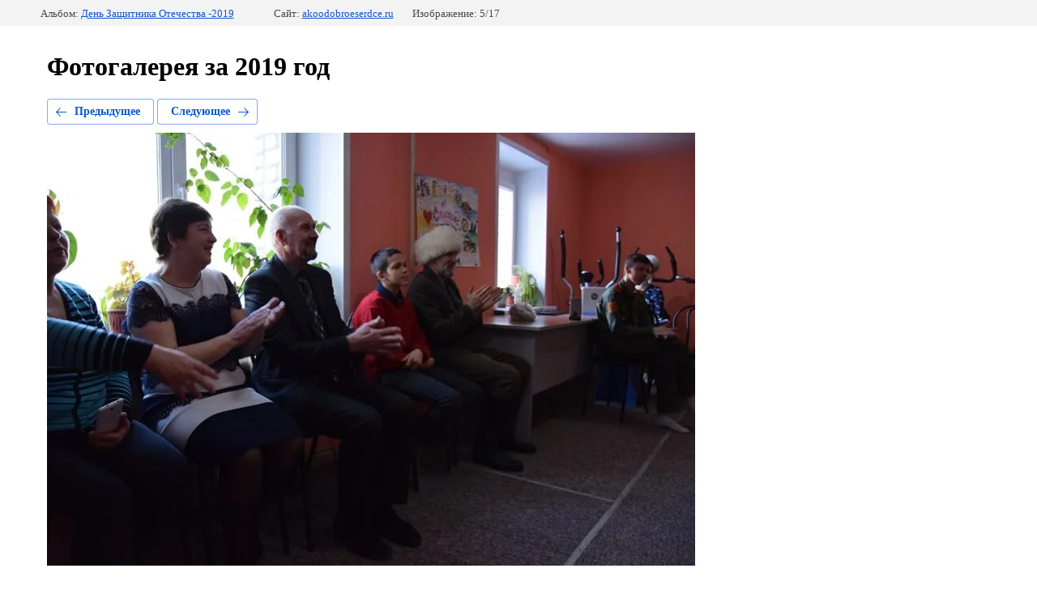

--- FILE ---
content_type: text/html; charset=utf-8
request_url: http://akoodobroeserdce.ru/fotogalereya-za-2019-god?mode=photo&photo_id=537253286
body_size: 2279
content:
			
	
	
	




	






	<!doctype html>
	<html lang="ru">
	<head>
		<meta charset="UTF-8">
		<meta name="robots" content="all"/>
		<title>DSC_0591</title>
		<meta http-equiv="Content-Type" content="text/html; charset=UTF-8" />
		<meta name="description" content="DSC_0591" />
		<meta name="keywords" content="DSC_0591" />
		<meta name="viewport" content="width=device-width, initial-scale=1.0, maximum-scale=1.0, user-scalable=no">
		
            <!-- 46b9544ffa2e5e73c3c971fe2ede35a5 -->
            <script src='/shared/s3/js/lang/ru.js'></script>
            <script src='/shared/s3/js/common.min.js'></script>
        <link rel='stylesheet' type='text/css' href='/shared/s3/css/calendar.css' /><link rel='stylesheet' type='text/css' href='/shared/highslide-4.1.13/highslide.min.css'/>
<script type='text/javascript' src='/shared/highslide-4.1.13/highslide.packed.js'></script>
<script type='text/javascript'>
hs.graphicsDir = '/shared/highslide-4.1.13/graphics/';
hs.outlineType = null;
hs.showCredits = false;
hs.lang={cssDirection:'ltr',loadingText:'Загрузка...',loadingTitle:'Кликните чтобы отменить',focusTitle:'Нажмите чтобы перенести вперёд',fullExpandTitle:'Увеличить',fullExpandText:'Полноэкранный',previousText:'Предыдущий',previousTitle:'Назад (стрелка влево)',nextText:'Далее',nextTitle:'Далее (стрелка вправо)',moveTitle:'Передвинуть',moveText:'Передвинуть',closeText:'Закрыть',closeTitle:'Закрыть (Esc)',resizeTitle:'Восстановить размер',playText:'Слайд-шоу',playTitle:'Слайд-шоу (пробел)',pauseText:'Пауза',pauseTitle:'Приостановить слайд-шоу (пробел)',number:'Изображение %1/%2',restoreTitle:'Нажмите чтобы посмотреть картинку, используйте мышь для перетаскивания. Используйте клавиши вперёд и назад'};</script>
<link rel="canonical" href="http://akoodobroeserdce.ru/fotogalereya-za-2019-god">
<!--s3_require-->
<link rel="stylesheet" href="/g/basestyle/1.0.1/gallery2/gallery2.css" type="text/css"/>
<link rel="stylesheet" href="/g/basestyle/1.0.1/gallery2/gallery2.blue.css" type="text/css"/>
<script type="text/javascript" src="/g/basestyle/1.0.1/gallery2/gallery2.js" async></script>
<!--/s3_require-->

	</head>
	<body>
		<div class="g-page g-page-gallery2 g-page-gallery2--photo">

		
		
			<div class="g-panel g-panel--fill g-panel--no-rounded g-panel--fixed-top">
	<div class="g-gallery2-info ">
					<div class="g-gallery2-info__item">
				<div class="g-gallery2-info__item-label">Альбом:</div>
				<a href="/fotogalereya-za-2019-god?mode=album&album_id=157997701" class="g-gallery2-info__item-value">День Защитника Отечества -2019</a>
			</div>
				<div class="g-gallery2-info__item">
			<div class="g-gallery2-info__item-label">Сайт:</div>
			<a href="//akoodobroeserdce.ru" class="g-gallery2-info__item-value">akoodobroeserdce.ru</a>

			<div class="g-gallery2-info__item-label">Изображение: 5/17</div>
		</div>
	</div>
</div>
			<h1>Фотогалерея за 2019 год</h1>
			
										
										
			
			
			<a href="/fotogalereya-za-2019-god?mode=photo&photo_id=537253086" class="g-button g-button--invert g-button--arr-left">Предыдущее</a>
			<a href="/fotogalereya-za-2019-god?mode=photo&photo_id=537253486" class="g-button g-button--invert g-button--arr-right">Следующее</a>

			
			<div class="g-gallery2-preview ">
	<img src="/thumb/2/BfIVLpLykcw_euZHnkJDVw/800r600/d/dsc_0591.jpg">
</div>

			
			<a href="/fotogalereya-za-2019-god?mode=photo&photo_id=537253086" class="g-gallery2-thumb g-gallery2-thumb--prev">
	<span class="g-gallery2-thumb__image"><img src="/thumb/2/yL_FLGtPyWo0s5Q-vlsaGA/160r120/d/dsc_0656-2.jpg"></span>
	<span class="g-link g-link--arr-left">Предыдущее</span>
</a>
			
			<a href="/fotogalereya-za-2019-god?mode=photo&photo_id=537253486" class="g-gallery2-thumb g-gallery2-thumb--next">
	<span class="g-gallery2-thumb__image"><img src="/thumb/2/m5qiEr79Yxjbr6gTYQHLNQ/160r120/d/dsc_0583.jpg"></span>
	<span class="g-link g-link--arr-right">Следующее</span>
</a>
			
			<div class="g-line"><a href="/fotogalereya-za-2019-god?mode=album&album_id=157997701" class="g-button g-button--invert">Вернуться в галерею</a></div>

		
			</div>

	
<!-- assets.bottom -->
<!-- </noscript></script></style> -->
<script src="/my/s3/js/site.min.js?1769681696" ></script>
<script src="/my/s3/js/site/defender.min.js?1769681696" ></script>
<script src="https://cp.onicon.ru/loader/53cb297d72d22cf6080002a3.js" data-auto async></script>
<script >/*<![CDATA[*/
var megacounter_key="1a523a0d2d2b67b97e5ce64063bb887b";
(function(d){
    var s = d.createElement("script");
    s.src = "//counter.megagroup.ru/loader.js?"+new Date().getTime();
    s.async = true;
    d.getElementsByTagName("head")[0].appendChild(s);
})(document);
/*]]>*/</script>
<script >/*<![CDATA[*/
$ite.start({"sid":398433,"vid":399449,"aid":430603,"stid":4,"cp":21,"active":true,"domain":"akoodobroeserdce.ru","lang":"ru","trusted":false,"debug":false,"captcha":3});
/*]]>*/</script>
<!-- /assets.bottom -->
</body>
	</html>


--- FILE ---
content_type: text/javascript
request_url: http://counter.megagroup.ru/1a523a0d2d2b67b97e5ce64063bb887b.js?r=&s=1280*720*24&u=http%3A%2F%2Fakoodobroeserdce.ru%2Ffotogalereya-za-2019-god%3Fmode%3Dphoto%26photo_id%3D537253286&t=DSC_0591&fv=0,0&en=1&rld=0&fr=0&callback=_sntnl1769908070304&1769908070304
body_size: 196
content:
//:1
_sntnl1769908070304({date:"Sun, 01 Feb 2026 01:07:50 GMT", res:"1"})